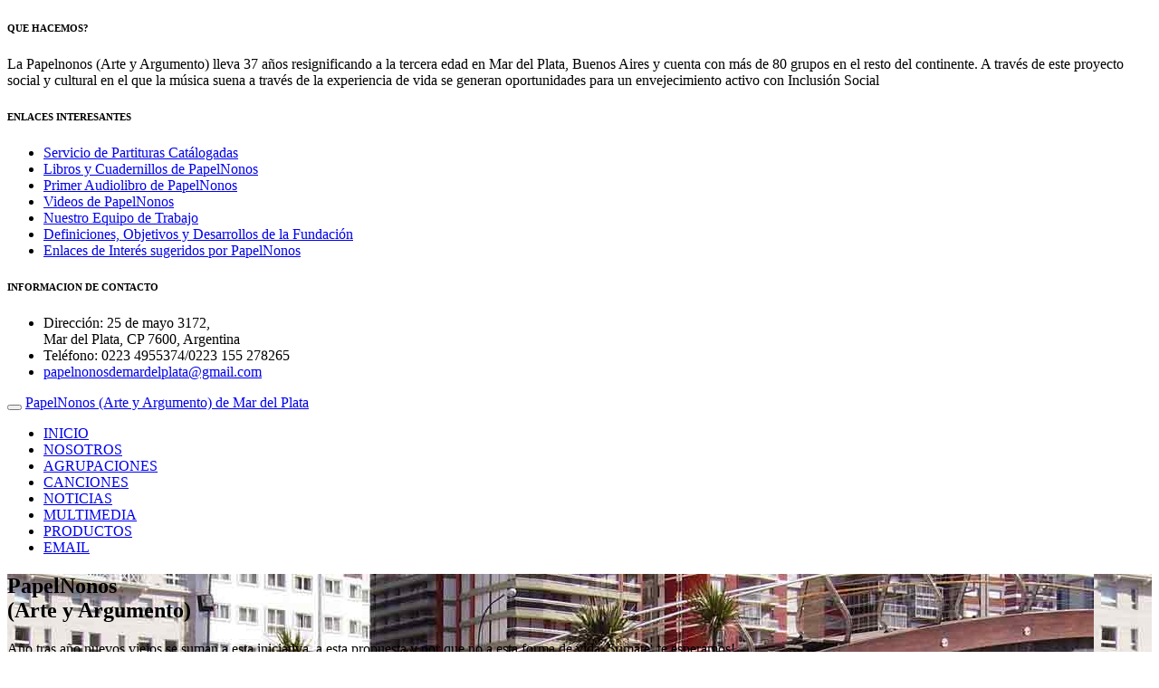

--- FILE ---
content_type: text/html
request_url: https://papelnonos.org/index.asp
body_size: 8126
content:
<!DOCTYPE html>
<!--[if IE 8]>			<html class="ie ie8"> <![endif]-->
<!--[if IE 9]>			<html class="ie ie9"> <![endif]-->
<!--[if gt IE 9]><!-->	<html lang="es">
	
	<head>
		<meta http-equiv="Content-Type" content="text/html; charset=utf-8">
		<title>PapelNonos (Arte y Argumento)</title>
		
		<meta name="keywords" content="papelnonos, adultos, mayores, ancianos, música" />
		<meta name="description" content="Papelnonos. Generamos oportunidades para un Envejecimiento Activo con Inclusión Social de las Personas Mayores" />

		<!-- mobile settings -->
		<meta name="viewport" content="width=device-width, maximum-scale=1, initial-scale=1, user-scalable=0" />
		<!--[if IE]><meta http-equiv='X-UA-Compatible' content='IE=edge,chrome=1'>
		<![endif]-->

		<link href="https://fonts.googleapis.com/css?family=Open+Sans:300,400%7CRaleway:300,400,500,600,700%7CLato:300,400,400italic,600,700&display=swap" rel="stylesheet" type="text/css" />

		<link href="assets/plugins/bootstrap/css/bootstrap.min.css" rel="stylesheet" type="text/css" />

		<link href="assets/plugins/slider.swiper/dist/css/swiper.min.css" rel="stylesheet" type="text/css" />

		<link href="assets/css/essentials.css" rel="stylesheet" type="text/css" />
		<link href="assets/css/layout.css" rel="stylesheet" type="text/css" />

		<link href="assets/css/header-1.css" rel="stylesheet" type="text/css" />
		<link href="assets/css/color_scheme/green.css" rel="stylesheet" type="text/css" id="color_scheme" />
		
		<link rel="canonical" href="https://papelnonos.org/index.asp" />		
		<meta name="googlebot" content="index, follow" />
		<meta name="original-source" content="http://papelnonos.org">
		<meta name="robots" content="index, follow"/>
		<meta name="distribution" content="global"/>
		<meta name="rating" content="general"/>
		<meta name="language" content="es_ES"/>	

		<meta property="og:image" content="https://papelnonos.org/assets/images/facebook.jpg" />
		<meta property="og:title" content="Papelnonos (Arte y Argumento)" />
		<meta property="og:description" content="Generamos oportunidades para un Envejecimiento Activo con Inclusión Social de las Personas Mayores" />
		<meta property="og:url" content="https://papelnonos.org" />
		<meta property="og:site_name" content="Papelnonos (Arte y Argumento)" />
		<meta property="og:type" content="web" />
		<meta property="fb:page_id" content="100004818105465" />		

		<meta name="twitter:card" content="summary" />
		<meta name="twitter:title" content="Papelnonos (Arte y Argumento)" />
		<meta name="twitter:image" content="https://papelnonos.org/assets/images/facebook.jpg" />
		<meta name="twitter:site" content="" />
		<meta name="twitter:creator" content="MagnaM Computacion - Miramar">
		<meta name="twitter:domain" content="https://papelnonos.org">
		<meta name="twitter:url" content="@jorge_strada">
		<meta name="twitter:description" content="Generamos oportunidades para un Envejecimiento Activo con Inclusión Social de las Personas Mayores" />

		<meta name="geo.position" content="-30.940572,-62.655419" />
		<meta name="geo.country" content="AR">
		<meta name="geo.region" content="AR-B">
		<meta name="geo.placename" content="Mar del Plata">
		<meta name="dcterms.title" content="PapelNonos (Arte y Argumento)" />
		<meta name="dcterms.subject" content="PapelNonos (Arte y Argumento). Generamos oportunidades para un Envejecimiento Activo con Inclusión Social de las Personas Mayores" />
		<meta name="dcterms.description" content="PapelNonos (Arte y Argumento). Generamos oportunidades para un Envejecimiento Activo con Inclusión Social de las Personas Mayores" />
		<meta name="dcterms.publisher" content="MagnaM Computación de Miramar" />
		<meta name="fdse-description" content="PapelNonos (Arte y Argumento). Generamos oportunidades para un Envejecimiento Activo con Inclusión Social de las Personas Mayores" />
		<meta name="msapplication-window" content="width=1024;height=768" />
		<meta name="msapplication-TileImage" content="assets/images/pinned.png" />
		
		<link rel="icon" type="image/ico" href="assets/images/favicon.png">	
		<link rel="apple-touch-icon" href="assets/images/apple-touch-icon.png" />
		<link rel="apple-touch-icon" sizes="57x57" href="assets/images/apple-touch-icon-57x57.png" />
		<link rel="apple-touch-icon" sizes="72x72" href="assets/images/apple-touch-icon-72x72.png" />
		<link rel="apple-touch-icon" sizes="76x76" href="assets/images/apple-touch-icon-76x76.png" />
		<link rel="apple-touch-icon" sizes="114x114" href="assets/images/apple-touch-icon-114x114.png" />
		<link rel="apple-touch-icon" sizes="120x120" href="assets/images/apple-touch-icon-120x120.png" />
		<link rel="apple-touch-icon" sizes="144x144" href="assets/images/apple-touch-icon-144x144.png" />
		<link rel="apple-touch-icon" sizes="152x152" href="assets/images/apple-touch-icon-152x152.png" />
		<link rel="apple-touch-icon" sizes="180x180" href="assets/images/apple-touch-icon-180x180.png" />	
		<script data-ad-client="ca-pub-7436978359032729" async src="https://pagead2.googlesyndication.com/pagead/js/adsbygoogle.js" type="df46f1751793942f4896f9b4-text/javascript"></script>		
    <!-- Global Site Tag (gtag.js) - Google Analytics -->
    <script async src="https://www.googletagmanager.com/gtag/js?id=UA-107230737-1" type="df46f1751793942f4896f9b4-text/javascript"></script>
    <script type="df46f1751793942f4896f9b4-text/javascript">
      window.dataLayer = window.dataLayer || [];
      function gtag(){dataLayer.push(arguments)};
      gtag('js', new Date());

      gtag('config', 'UA-107230737-1');
    </script>
	</head>

	<body class="smoothscroll enable-animation">

		<div id="slidetop">

			<div class="container">

				<div class="row">
	<div class="col-md-4">
		<h6><i class="icon-heart"></i>QUE HACEMOS?</h6>
		<p>La Papelnonos (Arte y Argumento) lleva 37 años resignificando a la tercera edad en Mar del Plata, Buenos Aires y cuenta con más de 80 grupos en el resto del continente. A través de este proyecto social y cultural en el que la música suena a través de la experiencia de vida se generan oportunidades para un envejecimiento activo con Inclusión Social</p>
	</div>
	<div class="col-md-4">
		<h6><i class="icon-link"></i>ENLACES INTERESANTES</h6>
		<ul class="list-unstyled">
			
				<li><a href="partituras.asp"><i class="fa fa-angle-right"></i>Servicio de Partituras Catálogadas</a></li>			
			
				<li><a href="productos-papelnonos.asp"><i class="fa fa-angle-right"></i>Libros y Cuadernillos de PapelNonos</a></li>
			
			<li><a href="audiolibro-papelnonos.asp"><i class="fa fa-angle-right"></i>Primer Audiolibro de PapelNonos</a></li>
			<li><a href="multimedia-papelnonos.asp"><i class="fa fa-angle-right"></i>Videos de PapelNonos</a></li>
			<li><a href="nuestro-equipo.asp"><i class="fa fa-angle-right"></i>Nuestro Equipo de Trabajo</a></li>
			<li><a href="nosotros.asp"><i class="fa fa-angle-right"></i>Definiciones, Objetivos y Desarrollos de la Fundación</a></li>
			<li><a href="enlaces-interesantes.asp"><i class="fa fa-angle-right"></i>Enlaces de Interés sugeridos por PapelNonos</a></li>
		</ul>
	</div>
	<div class="col-md-4">
		<h6><i class="icon-envelope"></i>INFORMACION DE CONTACTO</h6>
		<ul class="list-unstyled">
			<li>Dirección: 25 de mayo 3172, <br />
			Mar del Plata, CP 7600, Argentina</li>
			<li>Teléfono: 0223 4955374/0223 155 278265</li>
			<li><a href="/cdn-cgi/l/email-protection#97e7f6e7f2fbf9f8f9f8e4f3f2faf6e5f3f2fbe7fbf6e3f6d7f0faf6fefbb9f4f8fa"><span class="__cf_email__" data-cfemail="87f7e6f7e2ebe9e8e9e8f4e3e2eae6f5e3e2ebf7ebe6f3e6c7e0eae6eeeba9e4e8ea">[email&#160;protected]</span></a></li>
		</ul>
	</div>
</div>

			</div>

			<a title="Ampliar Información sobre Papelnonos (Arte y Argumento)" class="slidetop-toggle" href="#"><!-- toggle button --></a>

		</div>

		<div id="wrapper">
			<div id="header" class="sticky dark header-md translucent noborder clearfix">

				<!-- TOP NAV -->
				<header id="topNav">
					<div class="container"><!-- add .full-container for fullwidth -->

						<button class="btn btn-mobile" data-toggle="collapse" data-target=".nav-main-collapse">
							<i class="fa fa-bars"></i>
						</button>

						<a title="Generamos oportunidades para un Envejecimiento Activo con Inclusión Social de las Personas Mayores" class="logo-interior" href="index.asp">PapelNonos (Arte y Argumento) de Mar del Plata</a>

						<div class="navbar-collapse pull-right nav-main-collapse collapse submenu-dark">
							<nav class="nav-main">
								<ul id="topMain" class="nav nav-pills nav-main">
	<li><a title="Papelnonos (Arte y Argumento)" href="index.asp">INICIO</a></li>
	<li><a title="Sobre Papelnonos (Arte y Argumento)" href="nosotros.asp">NOSOTROS</a></li>
	<li><a title="Distintas Agrupaciones de Papelnonos en todo el pais" href=agrupaciones-papelnonos.asp>AGRUPACIONES</a></li>
	<li><a title="Letras de nuestras Canciones" href=nuestras-canciones.asp>CANCIONES</a></li>
	<li><a title="Noticias de Papelnonos (Arte y Argumento)" href="noticias.asp">NOTICIAS</a></li>
	<li><a title="Multimedia de Papelnonos (Arte y Argumento)" href="multimedia-papelnonos.asp">MULTIMEDIA</a></li>
	<li><a title="Libros y cuadernillos de Papelnonos (Arte y Argumento)" href="productos-papelnonos.asp">PRODUCTOS</a></li>	
	<li><a title="Consultas a Papelnonos (Arte y Argumento)" href="consultas.asp">EMAIL</a></li>
</ul>

							</nav>
						</div>

					</div>
				</header>

			</div>

			<section id="slider" class="fullheight">
				<!--
					data-effect="slide|fade|coverflow"
					data-autoplay="2500|false"
				-->
				<div class="swiper-container" data-effect="coverflow" data-autoplay="4000">
					<div class="swiper-wrapper">

						

						<!-- Cabecera de Papelnonos (Arte y Argumento) # 1 -->
						<div class="swiper-slide" style="background-image: url(admin/recursos/cabeceras/1.jpg)">
							<div class="overlay dark-3"></div>
							
							<div class="display-table">
								<div class="display-table-cell vertical-align-middle">
									<div class="container">

										<div class="row">
											<div class="text-center col-md-8 col-xs-12 col-md-offset-2">
												
													<h1 class="bold font-raleway wow fadeInUp" data-wow-delay="0.4s">PapelNonos<br>(Arte y Argumento)</h1>
												
												<p class="lead font-lato weight-300 hidden-xs wow fadeInUp" data-wow-delay="0.6s">
												Año tras año nuevos viejos se suman a esta iniciativa, a esta propuesta y por que no a esta forma de vida. Sumate, te esperamos!</p>
												
													<a title="PapelNonos<br>(Arte y Argumento)" class="btn btn-default btn-lg wow fadeIn" data-wow-delay="1.5s" href="nosotros.asp" rel="nofollow">Más Información</a>
												
											</div>
										</div>
							
									</div>
								</div>
							</div>							
						</div>
					

						<!-- Cabecera de Papelnonos (Arte y Argumento) # 2 -->
						<div class="swiper-slide" style="background-image: url(admin/recursos/cabeceras/2.jpg)">
							<div class="overlay dark-3"></div>
							
							<div class="display-table">
								<div class="display-table-cell vertical-align-middle">
									<div class="container">

										<div class="row">
											<div class="text-center col-md-8 col-xs-12 col-md-offset-2">
												
													<h2 class="bold font-raleway wow fadeInUp" data-wow-delay="0.4s">PapelNonos en tu Ciudad</h2>
												
												<p class="lead font-lato weight-300 hidden-xs wow fadeInUp" data-wow-delay="0.6s">
												Ponete en contacto con nosotros para que PapelNonos tenga presencia en tu ciudad.</p>
												
													<a title="PapelNonos en tu Ciudad" class="btn btn-default btn-lg wow fadeIn" data-wow-delay="1.5s" href="agrupaciones-papelnonos.asp" rel="nofollow">Más Información</a>
												
											</div>
										</div>
							
									</div>
								</div>
							</div>							
						</div>
					

						<!-- Cabecera de Papelnonos (Arte y Argumento) # 17 -->
						<div class="swiper-slide" style="background-image: url(admin/recursos/cabeceras/17.jpg)">
							<div class="overlay dark-3"></div>
							
							<div class="display-table">
								<div class="display-table-cell vertical-align-middle">
									<div class="container">

										<div class="row">
											<div class="text-center col-md-8 col-xs-12 col-md-offset-2">
												
													<h2 class="bold font-raleway wow fadeInUp" data-wow-delay="0.4s">Noticias y Actividades</h2>
												
												<p class="lead font-lato weight-300 hidden-xs wow fadeInUp" data-wow-delay="0.6s">
												Conozca novedades y actividades que PapelNonos desarrolla.</p>
												
													<a title="Noticias y Actividades" class="btn btn-default btn-lg wow fadeIn" data-wow-delay="1.5s" href="noticias.asp" rel="nofollow">Más Información</a>
												
											</div>
										</div>
							
									</div>
								</div>
							</div>							
						</div>
					
					</div>

					<div class="swiper-pagination"></div>

					<div class="swiper-button-next"><i class="fa fa-angle-right"></i></div>
					<div class="swiper-button-prev"><i class="fa fa-angle-left"></i></div>
				</div>
					
			</section>

			<section class="callout-dark heading-title heading-arrow-bottom">
				<div class="container">

					<div class="text-center">
						<h3 class="size-30">Contáctenos, comenzemos a desandar este camino juntos!</h3>
						<p class="font-lato size-20">La Papelnonos (Arte y Argumento) desde hace 37 años trabaja generando oportunidades para un Envejecimiento Activo con Inclusión Social de las Personas Mayores</p>
					</div>

				</div>
			</section>

			<!-- -->
			<section>
				<div class="container">
					<div class="row">
					
						<div class="col-md-4">
							
							<div class="heading-title heading-border-bottom heading-color"><h3>Qué es Papelnonos</h3></div>
							
							<p>Es un programa social, educativo y cultural orientado a promover y generar oportunidades de participación para un Envejecimiento Activo con Inclusión Social de las Personas Mayores. <br>PapelNonos fue creado en Mar del Plata, Buenos Aires en el año 1989 por el Músico y Psicólogo Educacional Lic. Jorge Strada. PapelNonos lleva 37 años de actividad.</p>
							
							<a title="Nuestro equipo de Trabajo de PapelNonos (Arte y Argumento)" href="nuestro-equipo.asp">
								Leer
								<span class="word-rotator" data-delay="2000">
									<span class="items"><span>más...</span><span>ahora</span></span>
								</span>
								<i class="glyphicon glyphicon-menu-right size-12"></i>
							</a>

						</div>

						<div class="col-md-4">
							<div class="heading-title heading-border-bottom heading-color"><h3>Qué hacen?</h3></div>
							<p>Actividades que provienen de los "saberes" de la Filosofía, la Psicología y el Arte. Teatro Musical, Radioteatros. Fabricar instrumentos de papel y hacer música en Escuelas, Geriátricos, Centros de Salud y Cultura.
								<br>Así como participar en acciones solidarias, escribir, leer, reflexionar y capacitarse, entre otras muchas actividades.
								</p>

							<a title="Nuestro equipo de Trabajo de PapelNonos (Arte y Argumento)" href="nuestro-equipo.asp">
								Leer								
								<span class="word-rotator" data-delay="2000">
									<span class="items"><span>más...</span><span>ahora</span></span>
								</span>
								<i class="glyphicon glyphicon-menu-right size-12"></i>
							</a>

						</div>

						<div class="col-md-4">
							<div class="heading-title heading-border-bottom heading-color"><h3>Para qué lo Hacen?</h3></div>
							<p>Para estimular y generar proyectos vitales de desarrollo personal y social. Para reducir los efectos negativos de la exclusión y la soledad no buscada.
								Para ocupar "su tiempo" en una oportunidad creativa con gratificación y goce por la vida. Para que las acciones de "los viejos" provoquen una asociación de imágenes vinculadas a la emoción, la admiración  y el respeto.
								</p>
							<a title="Nuestro equipo de Trabajo en la Fundación" href="nuestro-equipo.asp">
								Leer
								<span class="word-rotator" data-delay="2000">
									<span class="items"><span>más...</span><span>ahora</span></span>
								</span><!-- /word rotator -->
								<i class="glyphicon glyphicon-menu-right size-12"></i>
							</a>
						</div>
					</div>		
				</div>
			</section>

			<a href="productos-papelnonos.asp" title="Comprar los libros de PapelNonos" class="btn btn-xlg btn-warning size-20 fullwidth nomargin noradius padding-40">
				<span class="font-lato size-30">
					¿Conoce nuestros libros?. Los puede comprar en línea y se los enviamos <strong>a su domicilio</strong>...<br>Aproveche esta oportunidad
				</span>
			</a>

			
				<section>
				<div class="container">
					<header class="text-center margin-bottom-40">
						<h2 class="weight-400">Gran Colección de Partituras</h2>
						<h2 class="weight-300 letter-spacing-1 size-13"><span>Partituras, muchas Partituras, más de 70.000</span></h2>
					</header>

					<div class="row">

						<div class="col-sm-6">
							<p>Disponemos de una amplia variedad y gran cantidad de partituras, más de 70.000, de distintos géneros y autores. Mediante un módico pago Ud. se puede encontrar con la partitura deseada. Busqué en nuestro catálogo y encuentre la partitura que está buscando.</p>
							
							<p>Nuestro catálogo contempla tangos, boleros, canciones populares, géneros folklóricos, estudio teórico y música clásica, entre otros géneros. Con el pasar de los días iremos sumando distintas obras y ampliando nuestro catálogo, para poder ofrecerle un mejor servicio. De no encontrar la pieza o el autor que ud. busca, le pedimos qe nos la solicite, que con gusto trataremos de satisfacer su requerimiento.</p>
							
							<a class="btn btn-default" href="partituras.asp">Ver Catálogo</a>
						</div>

						<div class="col-sm-6">
							<img class="img-responsive" src="assets/images/partituras.jpg" alt="Disponemos de más de 50000 partituras" title="Disponemos de más de 50000 partituras"/>
						</div>

					</div>
				</div>
			</section>
			
				
			<section>	
				<div class="container">

					<header class="text-center margin-bottom-30">
						<h2 class="weight-300">Noticias Recientes</h2>
						<h2 class="weight-300 letter-spacing-1 size-13"><span>Noticias y Actividades de PapelNonos (Arte y Argumento)</span></h2>
					</header>

					<div class="owl-carousel owl-padding-10 buttons-autohide controlls-over" data-plugin-options='{"singleItem": false, "items":"4", "autoPlay": 4000, "navigation": true, "pagination": false}'>
						
												
						<div class="img-hover">
							<a title="Papelnonos. Papelnonos celebra sus 35 años de actividad" href="ver-noticia.asp?noticia=Papelnonos-celebra-sus-35-años-de-actividad&codigo=1435">
								<img width=300 height=451 class="img-responsive" src="admin/recursos/noticias/mini1435_1.jpg" alt="Papelnonos. Papelnonos celebra sus 35 años de actividad" title="Papelnonos. Papelnonos celebra sus 35 años de actividad">
							</a>

							<h4 class="text-left margin-top-20"><a title="Papelnonos. Papelnonos celebra sus 35 años de actividad" href="ver-noticia.asp?noticia=Papelnonos-celebra-sus-35-años-de-actividad&codigo=1435">Papelnonos celebra sus 35 años de actividad</a></h4>
							<p class="text-left">Más de 300 viejos llegaron de distintos lugares con sus coordinadores a honrar al Fundador Jorge Strada quien estuvo * p ....</p>
							<ul class="text-left size-12 list-inline list-separator">
								<li>
									<i class="fa fa-calendar"></i> 
									13 Mar 2025
								</li>
								<li>
									<i class="fa fa-comments"></i> 
									leido 1421 veces
								</li>
							</ul>
						</div>
												
						<div class="img-hover">
							<a title="Papelnonos. El papel de la Música en MI Sostenido" href="ver-noticia.asp?noticia=El-papel-de-la-Música-en-MI-Sostenido&codigo=1434">
								<img width=300 height=451 class="img-responsive" src="admin/recursos/noticias/mini1434_1.jpg" alt="Papelnonos. El papel de la Música en MI Sostenido" title="Papelnonos. El papel de la Música en MI Sostenido">
							</a>

							<h4 class="text-left margin-top-20"><a title="Papelnonos. El papel de la Música en MI Sostenido" href="ver-noticia.asp?noticia=El-papel-de-la-Música-en-MI-Sostenido&codigo=1434">El papel de la Música en MI Sostenido</a></h4>
							<p class="text-left">Celebro que nuestra Universidad, la Universidad Nacional de Mar del Plata, albergue y de oportunidades a jóvenes estudia ....</p>
							<ul class="text-left size-12 list-inline list-separator">
								<li>
									<i class="fa fa-calendar"></i> 
									27 Dic 2020
								</li>
								<li>
									<i class="fa fa-comments"></i> 
									leido 13740 veces
								</li>
							</ul>
						</div>
												
						<div class="img-hover">
							<a title="Papelnonos. Un nuevo orgullo para el programa Papelnonos" href="ver-noticia.asp?noticia=Un-nuevo-orgullo-para-el-programa-Papelnonos&codigo=1424">
								<img width=300 height=451 class="img-responsive" src="admin/recursos/noticias/mini1424_1.jpg" alt="Papelnonos. Un nuevo orgullo para el programa Papelnonos" title="Papelnonos. Un nuevo orgullo para el programa Papelnonos">
							</a>

							<h4 class="text-left margin-top-20"><a title="Papelnonos. Un nuevo orgullo para el programa Papelnonos" href="ver-noticia.asp?noticia=Un-nuevo-orgullo-para-el-programa-Papelnonos&codigo=1424">Un nuevo orgullo para el programa Papelnonos</a></h4>
							<p class="text-left">La organización francesa mostrará en su plataforma digital a todo el mundo, las originales actividades que conforman el  ....</p>
							<ul class="text-left size-12 list-inline list-separator">
								<li>
									<i class="fa fa-calendar"></i> 
									15 Feb 2020
								</li>
								<li>
									<i class="fa fa-comments"></i> 
									leido 9599 veces
								</li>
							</ul>
						</div>
												
						<div class="img-hover">
							<a title="Papelnonos. Continua Papelnonos su labor" href="ver-noticia.asp?noticia=Continua-Papelnonos-su-labor&codigo=1422">
								<img width=300 height=451 class="img-responsive" src="admin/recursos/noticias/mini1422_1.jpg" alt="Papelnonos. Continua Papelnonos su labor" title="Papelnonos. Continua Papelnonos su labor">
							</a>

							<h4 class="text-left margin-top-20"><a title="Papelnonos. Continua Papelnonos su labor" href="ver-noticia.asp?noticia=Continua-Papelnonos-su-labor&codigo=1422">Continua Papelnonos su labor</a></h4>
							<p class="text-left">AA más de 30 años de su creación, Papelnonos sigue trabajando desde la ciudad de Mar del Plata hacia todo el continente. ....</p>
							<ul class="text-left size-12 list-inline list-separator">
								<li>
									<i class="fa fa-calendar"></i> 
									13 Ene 2019
								</li>
								<li>
									<i class="fa fa-comments"></i> 
									leido 15697 veces
								</li>
							</ul>
						</div>
												
						<div class="img-hover">
							<a title="Papelnonos. PAPELNONOS  30 Años con El Papel de la Música" href="ver-noticia.asp?noticia=PAPELNONOS--30-Años-con-El-Papel-de-la-Música&codigo=1421">
								<img width=300 height=451 class="img-responsive" src="admin/recursos/noticias/mini1421_1.jpg" alt="Papelnonos. PAPELNONOS  30 Años con El Papel de la Música" title="Papelnonos. PAPELNONOS  30 Años con El Papel de la Música">
							</a>

							<h4 class="text-left margin-top-20"><a title="Papelnonos. PAPELNONOS  30 Años con El Papel de la Música" href="ver-noticia.asp?noticia=PAPELNONOS--30-Años-con-El-Papel-de-la-Música&codigo=1421">PAPELNONOS  30 Años con El Papel de la Música</a></h4>
							<p class="text-left">PAPELNONOS: TEATRO MUSICAL CON INSTRUMENTOS DE PAPEL
                                                                   ....</p>
							<ul class="text-left size-12 list-inline list-separator">
								<li>
									<i class="fa fa-calendar"></i> 
									10 Ene 2019
								</li>
								<li>
									<i class="fa fa-comments"></i> 
									leido 9188 veces
								</li>
							</ul>
						</div>
						
					</div>

				</div>
				<p class="text-center">
				<br>
				<script data-cfasync="false" src="/cdn-cgi/scripts/5c5dd728/cloudflare-static/email-decode.min.js"></script><script async src="https://pagead2.googlesyndication.com/pagead/js/adsbygoogle.js" type="df46f1751793942f4896f9b4-text/javascript"></script>
				<!-- Todo el Largo -->
				<ins class="adsbygoogle" style="display:inline-block;width:970px;height:90px" data-ad-client="ca-pub-7436978359032729" data-ad-slot="7134868342"></ins>
				<script type="df46f1751793942f4896f9b4-text/javascript">(adsbygoogle = window.adsbygoogle || []).push({});</script>
				</p>
			</section>

					<footer id="footer">
				<div class="container">
					<div class="row">
						
						<div class="col-md-3">

							<img class="footer-logo" src="assets/images/logo-footer.png" width=196 height=39 title="Fundación PapelNonos" alt="Fundación PapelNonos" />

							<address>
								<ul class="list-unstyled">
									<li class="footer-sprite address">
										25 de mayo 3172<br>
										<a title="Mar del Plata" href=http://puntomardelplata.com.ar target=_blank>Mar del Plata</a>, CP 7600<br>
										Buenos Aires, Argentina<br>
									</li>
									<li class="footer-sprite phone">
										<a href="tel:0223 4955374">0223 4955374</a> / <a href="tel:0223 155 278265">0223 155 278265</a> 
									</li>
									<li class="footer-sprite email">
										<a href="/cdn-cgi/l/email-protection#e89889988d84868786879b8c8d85899a8c8d849884899c89a88f85898184c68b8785"><span class="__cf_email__" data-cfemail="295948594c45474647465a4d4c44485b4d4c455945485d48694e44484045074a4644">[email&#160;protected]</span></a>
									</li>
									<li class="footer-sprite email">
										Maria Ester Stato<br>		
										<a href="/cdn-cgi/l/email-protection#b1dcd0c3d8d0d4c2c5d4c3828982f1d6dcd0d8dd9fd2dedc"><span class="__cf_email__" data-cfemail="315c50435850544245544302090271565c50585d1f525e5c">[email&#160;protected]</span></a>
									</li>
								</ul>
							</address>
							
						</div>

						<div class="col-md-3">

							<h4 class="letter-spacing-1">ULTIMAS NOTICIAS</h4>
							<ul class="footer-posts list-unstyled">
							
								<li>
									<a title="Noticias de Papelnonos - Papelnonos celebra sus 35 años de actividad" href="ver-noticia.asp?noticia=Papelnonos-celebra-sus-35-años-de-actividad&amp;codigo=1435">Papelnonos celebra sus 35 años de actividad</a>
									<small>13 mar 2025</small>
								</li>						
							
								<li>
									<a title="Noticias de Papelnonos - El papel de la Música en MI Sostenido" href="ver-noticia.asp?noticia=El-papel-de-la-Música-en-MI-Sostenido&amp;codigo=1434">El papel de la Música en MI Sostenido</a>
									<small>27 dic 2020</small>
								</li>						
							
								<li>
									<a title="Noticias de Papelnonos - Un nuevo orgullo para el programa Papelnonos" href="ver-noticia.asp?noticia=Un-nuevo-orgullo-para-el-programa-Papelnonos&amp;codigo=1424">Un nuevo orgullo para el programa Papelnonos</a>
									<small>15 feb 2020</small>
								</li>						
							
							</ul>

						</div>

						<div class="col-md-3">
							<h4 class="letter-spacing-1">DONACIONES</h4>
							<p>Nuestro Proyecto, nuestra Red necesita de su Ayuda, con su aporte podemos continuar nuestra obra. Esperamos su colaboración, por pequeña que sea contribuirá con PapelNonos</p>
							<a href="https://www.mercadopago.com/mla/debits/new?preapproval_plan_id=0efe6e9885d84d4faacd8b0f2b27dc2d" name="MP-payButton" class="orange-ar-m-rn">Donaciones</a>
							<script data-cfasync="false" src="/cdn-cgi/scripts/5c5dd728/cloudflare-static/email-decode.min.js"></script><script type="df46f1751793942f4896f9b4-text/javascript">
							(function(){function $MPBR_load(){window.$MPBR_loaded !== true && (function(){var s = document.createElement("script");s.type = "text/javascript";s.async = true;s.src = ("https:"==document.location.protocol?"https://www.mercadopago.com/org-img/jsapi/mptools/buttons/":"http://mp-tools.mlstatic.com/buttons/")+"render.js";var x = document.getElementsByTagName('script')[0];x.parentNode.insertBefore(s, x);window.$MPBR_loaded = true;})();}window.$MPBR_loaded !== true ? (window.attachEvent ?window.attachEvent('onload', $MPBR_load) : window.addEventListener('load', $MPBR_load, false)) : null;})();
							</script>
						</div>

						<div class="col-md-3">

							<h4 class="letter-spacing-1">SOMOS SOCIALES</h4>
							<p>Suscríbase y Síganos en las Redes Sociales</p>

							<div class="margin-top-20">
							
							
								<a href="https://www.facebook.com/jorge.strada.12" target=_blank class="social-icon social-icon-border social-facebook pull-left" data-toggle="tooltip" data-placement="top" title="Facebook">
									<i class="icon-facebook"></i>
									<i class="icon-facebook"></i>
								</a>
							
								<a href="@jorge_strada" target=_blank class="social-icon social-icon-border social-twitter pull-left" data-toggle="tooltip" data-placement="top" title="Twitter">
									<i class="icon-twitter"></i>
									<i class="icon-twitter"></i>
								</a>
							
								<a href="https://plus.google.com/116104373737439467744" target=_blank class="social-icon social-icon-border social-gplus pull-left" data-toggle="tooltip" data-placement="top" rel="publisher" title="Google plus">
									<i class="icon-gplus"></i>
									<i class="icon-gplus"></i>
								</a>
							
								<a href="https://youtube.com/channel/UCR3du0QHxDSj8Urzrxq2Rxg" target=_blank class="social-icon social-icon-border social-youtube pull-left" data-toggle="tooltip" data-placement="top" title="Canal de Youtube">
									<i class="icon-youtube"></i>
									<i class="icon-youtube"></i>
								</a>
							
								<a href="https://papelnonos.org/rss/rss.xml" target=_blank class="social-icon social-icon-border social-rss pull-left" data-toggle="tooltip" data-placement="top" title="Rss">
									<i class="icon-rss"></i>
									<i class="icon-rss"></i>
								</a>
							
							</div>

						</div>

					</div>

				</div>

				<div class="copyright">
					<div class="container">
						<ul class="pull-right nomargin list-inline mobile-block">
							<li><a title="Distintas Agrupaciones de Papelnonos" href="agrupaciones-papelnonos.asp">Agrupaciones</a></li>
							<li>•</li>
							<li><a title="Enlaces Web Interesantes" href="enlaces-interesantes.asp">Enlaces</a></li>
							
								<li>•</li>
								<li><a title="Catálogo de Partituras" href="partituras.asp">Partituras</a></li>
							
							<li>•</li>
							<li><a title="Nuestro Equipo de Trabajo" href="nuestro-equipo.asp">Nuestro Equipo</a></li>
						</ul>
						Papelnonos (Arte y Argumento). 2026 © Todos los Derechos Reservados.<br>Generamos oportunidades para un Envejecimiento Activo con Inclusión Social de las Personas Mayores
					</div>
				</div>
			</footer>


		</div>

		<a title="Subir al principio de la web de Papelnonos (Arte y Argumento)" href="#" id="toTop"></a>

		<script type="df46f1751793942f4896f9b4-text/javascript">var plugin_path = 'assets/plugins/';</script>
		<script type="df46f1751793942f4896f9b4-text/javascript" src="assets/plugins/jquery/jquery-2.1.4.min.js"></script>

		<script type="df46f1751793942f4896f9b4-text/javascript" src="assets/js/scripts.js"></script>

		<script type="df46f1751793942f4896f9b4-text/javascript" src="assets/plugins/slider.swiper/dist/js/swiper.min.js"></script>
		<script type="df46f1751793942f4896f9b4-text/javascript" src="assets/js/view/demo.swiper_slider.js"></script>
	<script src="/cdn-cgi/scripts/7d0fa10a/cloudflare-static/rocket-loader.min.js" data-cf-settings="df46f1751793942f4896f9b4-|49" defer></script><script defer src="https://static.cloudflareinsights.com/beacon.min.js/vcd15cbe7772f49c399c6a5babf22c1241717689176015" integrity="sha512-ZpsOmlRQV6y907TI0dKBHq9Md29nnaEIPlkf84rnaERnq6zvWvPUqr2ft8M1aS28oN72PdrCzSjY4U6VaAw1EQ==" data-cf-beacon='{"version":"2024.11.0","token":"5ea0e286f6f14544ab08a7eb7d7e1a06","r":1,"server_timing":{"name":{"cfCacheStatus":true,"cfEdge":true,"cfExtPri":true,"cfL4":true,"cfOrigin":true,"cfSpeedBrain":true},"location_startswith":null}}' crossorigin="anonymous"></script>
</body>
</html>

--- FILE ---
content_type: text/html; charset=utf-8
request_url: https://www.google.com/recaptcha/api2/aframe
body_size: 270
content:
<!DOCTYPE HTML><html><head><meta http-equiv="content-type" content="text/html; charset=UTF-8"></head><body><script nonce="YMZ1RVO3SCBCEVPyJQ6FyQ">/** Anti-fraud and anti-abuse applications only. See google.com/recaptcha */ try{var clients={'sodar':'https://pagead2.googlesyndication.com/pagead/sodar?'};window.addEventListener("message",function(a){try{if(a.source===window.parent){var b=JSON.parse(a.data);var c=clients[b['id']];if(c){var d=document.createElement('img');d.src=c+b['params']+'&rc='+(localStorage.getItem("rc::a")?sessionStorage.getItem("rc::b"):"");window.document.body.appendChild(d);sessionStorage.setItem("rc::e",parseInt(sessionStorage.getItem("rc::e")||0)+1);localStorage.setItem("rc::h",'1769086716596');}}}catch(b){}});window.parent.postMessage("_grecaptcha_ready", "*");}catch(b){}</script></body></html>